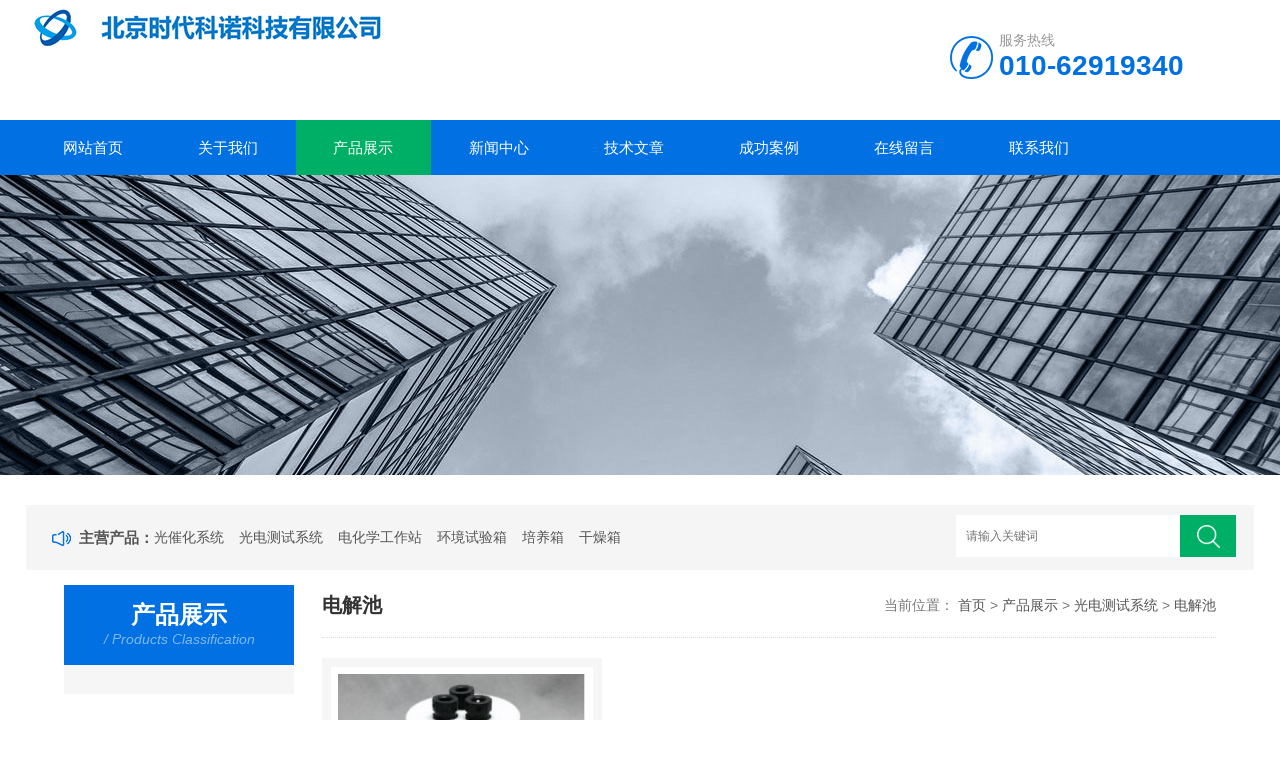

--- FILE ---
content_type: text/html
request_url: https://bjsdkn.com/a/chanpinzhanshi/yzxsgp/dianjiechi/
body_size: 2463
content:
<!DOCTYPE html>
<html>
	<head>
		<script language="javascript" type="text/javascript" src="/template/default/pc/skin/js/jquery.js?t=1680857112"></script>
		<meta http-equiv="Content-Type" content="text/html; charset=utf-8" />
		<meta http-equiv="x-ua-compatible" content="ie=edge,chrome=1">
		<meta name="renderer" content="webkit|ie-comp|ie-stand">
		<meta name="viewport" content="width=device-width,initial-scale=1,maximum-scale=1, minimum-scale=1,user-scalable=0">
		<title>电解池_北京时代科诺科技有限公司</title>
		<meta name="description" content="" />
		<meta name="keywords" content="" />
		<link href="/favicon.ico" rel="shortcut icon" type="image/x-icon" />
		<link href="/template/default/pc/skin/css/style.css?t=1680857112" rel="stylesheet" media="screen" type="text/css" />
<script language="javascript" type="text/javascript" src="/template/default/pc/skin/js/jquery.pack.js?t=1680857112"></script>
	</head>
	<body>
		<!--top start-->

<div class="ly_top">
  <div class="top_logo"><a href="https://www.bjsdkn.com"><img src="/uploads/allimg/20221126/1-2211261P245345.jpg" /></a></div>
  <div class="top_tel">
    <p>服务热线</p>
    <span>010-62919340</span></div>
  <div class="clear"></div>
</div>
<!--top end--> 
<!--nav start-->
<div class="ly_nav">
  <div class="web_nav">网站导航
    <div class="btn-menu"><span></span></div>
  </div>
  <ul class="navigation clear clearfix">
    <li><a id="navId1" class="" href="https://www.bjsdkn.com">网站首页</a></li>
		<li><a id="navId{$+1}" href="/a/guanyuwomen/" class="">关于我们</a>
	</li>
		<li><a id="navId{$+1}" href="/a/chanpinzhanshi/" class="nav_on">产品展示</a>
	</li>
		<li><a id="navId{$+1}" href="/a/xinwenzhongxin/" class="">新闻中心</a>
	</li>
		<li><a id="navId{$+1}" href="/a/jishuwenzhang/" class="">技术文章</a>
	</li>
		<li><a id="navId{$+1}" href="/a/chenggonganli/" class="">成功案例</a>
	</li>
		<li><a id="navId{$+1}" href="/a/zaixianliuyan/" class="">在线留言</a>
	</li>
		<li><a id="navId{$+1}" href="/a/lianxiwomen/" class="">联系我们</a>
	</li>
	  </ul>
</div>
<!--nav end--> 
<script language="javascript" type="text/javascript">
try {
    document.getElementById("navId" + nav).className = "nav_on";
}
catch (e) {}
</script> 
		<!--banner begin-->
		<section class="ny_banner">
			<div class="slideshow" style="background-image: url()"></div>
		</section>
		<!--banner end-->
		<!--公告 开始-->
		<div class="announcement_main ny_announcement_main">
			<div class="announcement">
				<div class="gg_in">
					<div class="announcement_title">主营产品：</div>
					<div class="announcement_body">
						<ul class="announcementlist">
														<li><a href="/a/chanpinzhanshi/rjcqy/">光催化系统</a></li>
														<li><a href="/a/chanpinzhanshi/yzxsgp/">光电测试系统</a></li>
														<li><a href="/a/chanpinzhanshi/fyccg/">电化学工作站</a></li>
														<li><a href="/a/chanpinzhanshi/tfg/">环境试验箱</a></li>
														<li><a href="/a/chanpinzhanshi/zlsfj/">培养箱</a></li>
														<li><a href="/a/chanpinzhanshi/gyzyfj/">干燥箱</a></li>
													</ul>
					</div>
					<div class="announcement_bottom">
						<div class="left_body">
														<form class="form1 clear clearfix" method="get" action="/index.php?m=home&c=Search&a=lists">
								<input type="hidden" name="m" value="home" /><input type="hidden" name="c" value="Search" /><input type="hidden" name="a" value="lists" />								<input name="keywords" class="form_text1" type="text" value="" placeholder="请输入关键词" maxlength="50" autoComplete="off" />
								<input class="form_button1" name="submit" type="submit" value="" />
							</form>
													</div>
					</div>
				</div>
			</div>
		</div>
		<!--公告 结束-->
		<!--content begin-->
		<section class="ny_content clear clearfix wow slideInUp" data-wow-duration="1s">
			<aside class="content_left">
				<div class="show_menu">
					<div class="menu_tit">
						<p>产品展示</p>
						<span>/ Products Classification</span> <em>点击展开+</em>
					</div>
					<div class="menu_list">
						<div class="menu_li">
													</div>
					</div>
				</div>
			</aside>
			<section class="content_right">
				<div class="bread_nav">
					<section class="bread_nav_in">
						<div class="h_d">电解池</div>
						<div>当前位置： <a href='/' class=' '>首页</a> &gt; <a href='/a/chanpinzhanshi/' class=' '>产品展示</a> &gt; <a href='/a/chanpinzhanshi/yzxsgp/' class=' '>光电测试系统</a> &gt; <a href='/a/chanpinzhanshi/yzxsgp/dianjiechi/'>电解池</a></div>
					</section>
				</div>
				<section class="conn">
					<div class="show_list">
						<ul class="clear clearfix">
														<li>
								<div class="pro_list">
									<div class="show_pro_img"><a href="/a/chanpinzhanshi/yzxsgp/dianjiechi/159.html"><span><img src="/uploads/allimg/210415/1-2104151516490-L.jpg" alt="光谱四氟腐蚀电解池" /></span></a></div>
									<p><a href="/a/chanpinzhanshi/yzxsgp/dianjiechi/159.html">光谱四氟腐蚀电解池</a></p>
								</div>
							</li>
													</ul>
					</div>
					<div class="page_list"> 共<strong>1</strong>页 <strong>1</strong>条 </div>
				</section>
			</section>
		</section>
		<!--content end-->
		<section class="foot">
  <ul>
    <li><a href="https://www.bjsdkn.com">网站首页</a></li>
		<em>|</em>
    <li><a href="/a/guanyuwomen/" class="">关于我们</a></li>
		<em>|</em>
    <li><a href="/a/chanpinzhanshi/" class="thisclass">产品展示</a></li>
		<em>|</em>
    <li><a href="/a/xinwenzhongxin/" class="">新闻中心</a></li>
		<em>|</em>
    <li><a href="/a/jishuwenzhang/" class="">技术文章</a></li>
		<em>|</em>
    <li><a href="/a/chenggonganli/" class="">成功案例</a></li>
		<em>|</em>
    <li><a href="/a/zaixianliuyan/" class="">在线留言</a></li>
		<em>|</em>
    <li><a href="/a/lianxiwomen/" class="">联系我们</a></li>
	  </ul>
  <div class="foot_in clear clearfix">
    <div class="others">
      <p>Copyright &copy; 2002-2021 北京时代科诺科技有限公司 版权所有 &nbsp;<a href="https://beian.miit.gov.cn/" rel="nofollow" target="_blank">京ICP备13026447号-2</a></p>
      <p>地址：北京市海淀区显龙山路19号 电话：010-62919340  邮箱：tianchen17@163.com</p>
    </div>
    <div class="wx"><img src="/uploads/allimg/20221126/1-2211261P2132a.jpg" />
      <p>关注我们</p>
    </div>
  </div>
</section>
<!-- 在线客服 开始 -->
<script language="javascript" type="text/javascript" src="/template/default/pc/skin/js/customer.js?t=1680857112"></script>
    <!-- 应用插件标签 start -->
          <!-- 应用插件标签 end -->
    
    
    <!--[if lt IE 9]>
    <div class="notsupport">
        <h1>:( 非常遗憾</h1>
        <h2>您的浏览器版本太低，请升级您的浏览器</h2>
    </div>
    <![endif]-->
    
	<script>
var _hmt = _hmt || [];
(function() {
  var hm = document.createElement("script");
  hm.src = "https://hm.baidu.com/hm.js?a9dc4db953793947ec5e83949b6d02e6";
  var s = document.getElementsByTagName("script")[0]; 
  s.parentNode.insertBefore(hm, s);
})();
</script>
</body>
</html>
